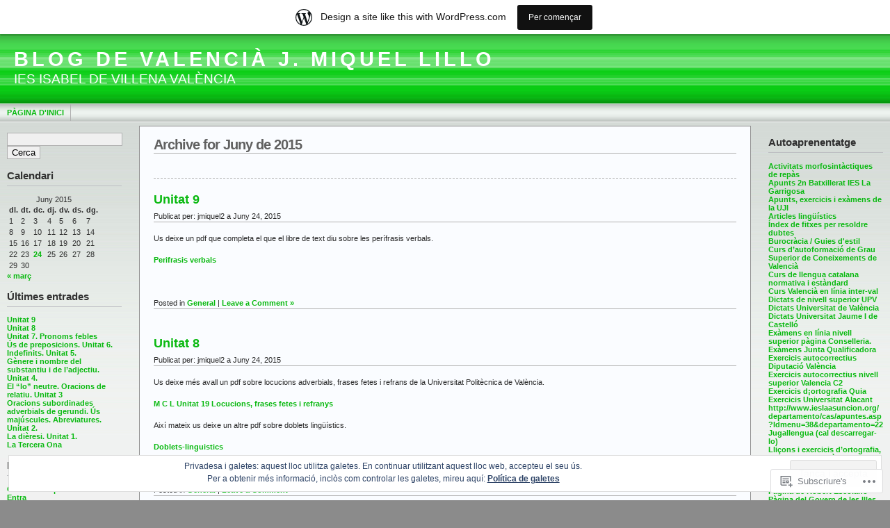

--- FILE ---
content_type: text/html; charset=UTF-8
request_url: https://jmiquel2.wordpress.com/2015/06/
body_size: 22624
content:
<!DOCTYPE html PUBLIC "-//W3C//DTD XHTML 1.0 Transitional//EN" "http://www.w3.org/TR/xhtml1/DTD/xhtml1-transitional.dtd">
<html xmlns="http://www.w3.org/1999/xhtml" lang="ca">
<head profile="http://gmpg.org/xfn/11">
	<meta http-equiv="Content-Type" content="text/html; charset=UTF-8" />
	<title>2015  Juny &laquo; BLOG DE VALENCIÀ J. MIQUEL LILLO</title>

	<link rel="stylesheet" href="https://s0.wp.com/wp-content/themes/pub/andreas09/style.css?m=1741693321i" type="text/css" media="screen" />
	<link rel="stylesheet" href="https://s0.wp.com/wp-content/themes/pub/andreas09/green.css?m=1315885645i" type="text/css" media="screen" />
	<link rel="pingback" href="https://jmiquel2.wordpress.com/xmlrpc.php" />

	<meta name='robots' content='max-image-preview:large' />
<link rel='dns-prefetch' href='//s0.wp.com' />
<link rel='dns-prefetch' href='//af.pubmine.com' />
<link rel="alternate" type="application/rss+xml" title="BLOG DE VALENCIÀ J. MIQUEL LILLO &raquo; canal d&#039;informació" href="https://jmiquel2.wordpress.com/feed/" />
<link rel="alternate" type="application/rss+xml" title="BLOG DE VALENCIÀ J. MIQUEL LILLO &raquo; Canal dels comentaris" href="https://jmiquel2.wordpress.com/comments/feed/" />
	<script type="text/javascript">
		/* <![CDATA[ */
		function addLoadEvent(func) {
			var oldonload = window.onload;
			if (typeof window.onload != 'function') {
				window.onload = func;
			} else {
				window.onload = function () {
					oldonload();
					func();
				}
			}
		}
		/* ]]> */
	</script>
	<link crossorigin='anonymous' rel='stylesheet' id='all-css-0-1' href='/_static/??/wp-content/mu-plugins/widgets/eu-cookie-law/templates/style.css,/wp-content/blog-plugins/marketing-bar/css/marketing-bar.css?m=1761640963j&cssminify=yes' type='text/css' media='all' />
<style id='wp-emoji-styles-inline-css'>

	img.wp-smiley, img.emoji {
		display: inline !important;
		border: none !important;
		box-shadow: none !important;
		height: 1em !important;
		width: 1em !important;
		margin: 0 0.07em !important;
		vertical-align: -0.1em !important;
		background: none !important;
		padding: 0 !important;
	}
/*# sourceURL=wp-emoji-styles-inline-css */
</style>
<link crossorigin='anonymous' rel='stylesheet' id='all-css-2-1' href='/wp-content/plugins/gutenberg-core/v22.4.0/build/styles/block-library/style.min.css?m=1768935615i&cssminify=yes' type='text/css' media='all' />
<style id='wp-block-library-inline-css'>
.has-text-align-justify {
	text-align:justify;
}
.has-text-align-justify{text-align:justify;}

/*# sourceURL=wp-block-library-inline-css */
</style><style id='global-styles-inline-css'>
:root{--wp--preset--aspect-ratio--square: 1;--wp--preset--aspect-ratio--4-3: 4/3;--wp--preset--aspect-ratio--3-4: 3/4;--wp--preset--aspect-ratio--3-2: 3/2;--wp--preset--aspect-ratio--2-3: 2/3;--wp--preset--aspect-ratio--16-9: 16/9;--wp--preset--aspect-ratio--9-16: 9/16;--wp--preset--color--black: #000000;--wp--preset--color--cyan-bluish-gray: #abb8c3;--wp--preset--color--white: #ffffff;--wp--preset--color--pale-pink: #f78da7;--wp--preset--color--vivid-red: #cf2e2e;--wp--preset--color--luminous-vivid-orange: #ff6900;--wp--preset--color--luminous-vivid-amber: #fcb900;--wp--preset--color--light-green-cyan: #7bdcb5;--wp--preset--color--vivid-green-cyan: #00d084;--wp--preset--color--pale-cyan-blue: #8ed1fc;--wp--preset--color--vivid-cyan-blue: #0693e3;--wp--preset--color--vivid-purple: #9b51e0;--wp--preset--gradient--vivid-cyan-blue-to-vivid-purple: linear-gradient(135deg,rgb(6,147,227) 0%,rgb(155,81,224) 100%);--wp--preset--gradient--light-green-cyan-to-vivid-green-cyan: linear-gradient(135deg,rgb(122,220,180) 0%,rgb(0,208,130) 100%);--wp--preset--gradient--luminous-vivid-amber-to-luminous-vivid-orange: linear-gradient(135deg,rgb(252,185,0) 0%,rgb(255,105,0) 100%);--wp--preset--gradient--luminous-vivid-orange-to-vivid-red: linear-gradient(135deg,rgb(255,105,0) 0%,rgb(207,46,46) 100%);--wp--preset--gradient--very-light-gray-to-cyan-bluish-gray: linear-gradient(135deg,rgb(238,238,238) 0%,rgb(169,184,195) 100%);--wp--preset--gradient--cool-to-warm-spectrum: linear-gradient(135deg,rgb(74,234,220) 0%,rgb(151,120,209) 20%,rgb(207,42,186) 40%,rgb(238,44,130) 60%,rgb(251,105,98) 80%,rgb(254,248,76) 100%);--wp--preset--gradient--blush-light-purple: linear-gradient(135deg,rgb(255,206,236) 0%,rgb(152,150,240) 100%);--wp--preset--gradient--blush-bordeaux: linear-gradient(135deg,rgb(254,205,165) 0%,rgb(254,45,45) 50%,rgb(107,0,62) 100%);--wp--preset--gradient--luminous-dusk: linear-gradient(135deg,rgb(255,203,112) 0%,rgb(199,81,192) 50%,rgb(65,88,208) 100%);--wp--preset--gradient--pale-ocean: linear-gradient(135deg,rgb(255,245,203) 0%,rgb(182,227,212) 50%,rgb(51,167,181) 100%);--wp--preset--gradient--electric-grass: linear-gradient(135deg,rgb(202,248,128) 0%,rgb(113,206,126) 100%);--wp--preset--gradient--midnight: linear-gradient(135deg,rgb(2,3,129) 0%,rgb(40,116,252) 100%);--wp--preset--font-size--small: 13px;--wp--preset--font-size--medium: 20px;--wp--preset--font-size--large: 36px;--wp--preset--font-size--x-large: 42px;--wp--preset--font-family--albert-sans: 'Albert Sans', sans-serif;--wp--preset--font-family--alegreya: Alegreya, serif;--wp--preset--font-family--arvo: Arvo, serif;--wp--preset--font-family--bodoni-moda: 'Bodoni Moda', serif;--wp--preset--font-family--bricolage-grotesque: 'Bricolage Grotesque', sans-serif;--wp--preset--font-family--cabin: Cabin, sans-serif;--wp--preset--font-family--chivo: Chivo, sans-serif;--wp--preset--font-family--commissioner: Commissioner, sans-serif;--wp--preset--font-family--cormorant: Cormorant, serif;--wp--preset--font-family--courier-prime: 'Courier Prime', monospace;--wp--preset--font-family--crimson-pro: 'Crimson Pro', serif;--wp--preset--font-family--dm-mono: 'DM Mono', monospace;--wp--preset--font-family--dm-sans: 'DM Sans', sans-serif;--wp--preset--font-family--dm-serif-display: 'DM Serif Display', serif;--wp--preset--font-family--domine: Domine, serif;--wp--preset--font-family--eb-garamond: 'EB Garamond', serif;--wp--preset--font-family--epilogue: Epilogue, sans-serif;--wp--preset--font-family--fahkwang: Fahkwang, sans-serif;--wp--preset--font-family--figtree: Figtree, sans-serif;--wp--preset--font-family--fira-sans: 'Fira Sans', sans-serif;--wp--preset--font-family--fjalla-one: 'Fjalla One', sans-serif;--wp--preset--font-family--fraunces: Fraunces, serif;--wp--preset--font-family--gabarito: Gabarito, system-ui;--wp--preset--font-family--ibm-plex-mono: 'IBM Plex Mono', monospace;--wp--preset--font-family--ibm-plex-sans: 'IBM Plex Sans', sans-serif;--wp--preset--font-family--ibarra-real-nova: 'Ibarra Real Nova', serif;--wp--preset--font-family--instrument-serif: 'Instrument Serif', serif;--wp--preset--font-family--inter: Inter, sans-serif;--wp--preset--font-family--josefin-sans: 'Josefin Sans', sans-serif;--wp--preset--font-family--jost: Jost, sans-serif;--wp--preset--font-family--libre-baskerville: 'Libre Baskerville', serif;--wp--preset--font-family--libre-franklin: 'Libre Franklin', sans-serif;--wp--preset--font-family--literata: Literata, serif;--wp--preset--font-family--lora: Lora, serif;--wp--preset--font-family--merriweather: Merriweather, serif;--wp--preset--font-family--montserrat: Montserrat, sans-serif;--wp--preset--font-family--newsreader: Newsreader, serif;--wp--preset--font-family--noto-sans-mono: 'Noto Sans Mono', sans-serif;--wp--preset--font-family--nunito: Nunito, sans-serif;--wp--preset--font-family--open-sans: 'Open Sans', sans-serif;--wp--preset--font-family--overpass: Overpass, sans-serif;--wp--preset--font-family--pt-serif: 'PT Serif', serif;--wp--preset--font-family--petrona: Petrona, serif;--wp--preset--font-family--piazzolla: Piazzolla, serif;--wp--preset--font-family--playfair-display: 'Playfair Display', serif;--wp--preset--font-family--plus-jakarta-sans: 'Plus Jakarta Sans', sans-serif;--wp--preset--font-family--poppins: Poppins, sans-serif;--wp--preset--font-family--raleway: Raleway, sans-serif;--wp--preset--font-family--roboto: Roboto, sans-serif;--wp--preset--font-family--roboto-slab: 'Roboto Slab', serif;--wp--preset--font-family--rubik: Rubik, sans-serif;--wp--preset--font-family--rufina: Rufina, serif;--wp--preset--font-family--sora: Sora, sans-serif;--wp--preset--font-family--source-sans-3: 'Source Sans 3', sans-serif;--wp--preset--font-family--source-serif-4: 'Source Serif 4', serif;--wp--preset--font-family--space-mono: 'Space Mono', monospace;--wp--preset--font-family--syne: Syne, sans-serif;--wp--preset--font-family--texturina: Texturina, serif;--wp--preset--font-family--urbanist: Urbanist, sans-serif;--wp--preset--font-family--work-sans: 'Work Sans', sans-serif;--wp--preset--spacing--20: 0.44rem;--wp--preset--spacing--30: 0.67rem;--wp--preset--spacing--40: 1rem;--wp--preset--spacing--50: 1.5rem;--wp--preset--spacing--60: 2.25rem;--wp--preset--spacing--70: 3.38rem;--wp--preset--spacing--80: 5.06rem;--wp--preset--shadow--natural: 6px 6px 9px rgba(0, 0, 0, 0.2);--wp--preset--shadow--deep: 12px 12px 50px rgba(0, 0, 0, 0.4);--wp--preset--shadow--sharp: 6px 6px 0px rgba(0, 0, 0, 0.2);--wp--preset--shadow--outlined: 6px 6px 0px -3px rgb(255, 255, 255), 6px 6px rgb(0, 0, 0);--wp--preset--shadow--crisp: 6px 6px 0px rgb(0, 0, 0);}:where(body) { margin: 0; }:where(.is-layout-flex){gap: 0.5em;}:where(.is-layout-grid){gap: 0.5em;}body .is-layout-flex{display: flex;}.is-layout-flex{flex-wrap: wrap;align-items: center;}.is-layout-flex > :is(*, div){margin: 0;}body .is-layout-grid{display: grid;}.is-layout-grid > :is(*, div){margin: 0;}body{padding-top: 0px;padding-right: 0px;padding-bottom: 0px;padding-left: 0px;}:root :where(.wp-element-button, .wp-block-button__link){background-color: #32373c;border-width: 0;color: #fff;font-family: inherit;font-size: inherit;font-style: inherit;font-weight: inherit;letter-spacing: inherit;line-height: inherit;padding-top: calc(0.667em + 2px);padding-right: calc(1.333em + 2px);padding-bottom: calc(0.667em + 2px);padding-left: calc(1.333em + 2px);text-decoration: none;text-transform: inherit;}.has-black-color{color: var(--wp--preset--color--black) !important;}.has-cyan-bluish-gray-color{color: var(--wp--preset--color--cyan-bluish-gray) !important;}.has-white-color{color: var(--wp--preset--color--white) !important;}.has-pale-pink-color{color: var(--wp--preset--color--pale-pink) !important;}.has-vivid-red-color{color: var(--wp--preset--color--vivid-red) !important;}.has-luminous-vivid-orange-color{color: var(--wp--preset--color--luminous-vivid-orange) !important;}.has-luminous-vivid-amber-color{color: var(--wp--preset--color--luminous-vivid-amber) !important;}.has-light-green-cyan-color{color: var(--wp--preset--color--light-green-cyan) !important;}.has-vivid-green-cyan-color{color: var(--wp--preset--color--vivid-green-cyan) !important;}.has-pale-cyan-blue-color{color: var(--wp--preset--color--pale-cyan-blue) !important;}.has-vivid-cyan-blue-color{color: var(--wp--preset--color--vivid-cyan-blue) !important;}.has-vivid-purple-color{color: var(--wp--preset--color--vivid-purple) !important;}.has-black-background-color{background-color: var(--wp--preset--color--black) !important;}.has-cyan-bluish-gray-background-color{background-color: var(--wp--preset--color--cyan-bluish-gray) !important;}.has-white-background-color{background-color: var(--wp--preset--color--white) !important;}.has-pale-pink-background-color{background-color: var(--wp--preset--color--pale-pink) !important;}.has-vivid-red-background-color{background-color: var(--wp--preset--color--vivid-red) !important;}.has-luminous-vivid-orange-background-color{background-color: var(--wp--preset--color--luminous-vivid-orange) !important;}.has-luminous-vivid-amber-background-color{background-color: var(--wp--preset--color--luminous-vivid-amber) !important;}.has-light-green-cyan-background-color{background-color: var(--wp--preset--color--light-green-cyan) !important;}.has-vivid-green-cyan-background-color{background-color: var(--wp--preset--color--vivid-green-cyan) !important;}.has-pale-cyan-blue-background-color{background-color: var(--wp--preset--color--pale-cyan-blue) !important;}.has-vivid-cyan-blue-background-color{background-color: var(--wp--preset--color--vivid-cyan-blue) !important;}.has-vivid-purple-background-color{background-color: var(--wp--preset--color--vivid-purple) !important;}.has-black-border-color{border-color: var(--wp--preset--color--black) !important;}.has-cyan-bluish-gray-border-color{border-color: var(--wp--preset--color--cyan-bluish-gray) !important;}.has-white-border-color{border-color: var(--wp--preset--color--white) !important;}.has-pale-pink-border-color{border-color: var(--wp--preset--color--pale-pink) !important;}.has-vivid-red-border-color{border-color: var(--wp--preset--color--vivid-red) !important;}.has-luminous-vivid-orange-border-color{border-color: var(--wp--preset--color--luminous-vivid-orange) !important;}.has-luminous-vivid-amber-border-color{border-color: var(--wp--preset--color--luminous-vivid-amber) !important;}.has-light-green-cyan-border-color{border-color: var(--wp--preset--color--light-green-cyan) !important;}.has-vivid-green-cyan-border-color{border-color: var(--wp--preset--color--vivid-green-cyan) !important;}.has-pale-cyan-blue-border-color{border-color: var(--wp--preset--color--pale-cyan-blue) !important;}.has-vivid-cyan-blue-border-color{border-color: var(--wp--preset--color--vivid-cyan-blue) !important;}.has-vivid-purple-border-color{border-color: var(--wp--preset--color--vivid-purple) !important;}.has-vivid-cyan-blue-to-vivid-purple-gradient-background{background: var(--wp--preset--gradient--vivid-cyan-blue-to-vivid-purple) !important;}.has-light-green-cyan-to-vivid-green-cyan-gradient-background{background: var(--wp--preset--gradient--light-green-cyan-to-vivid-green-cyan) !important;}.has-luminous-vivid-amber-to-luminous-vivid-orange-gradient-background{background: var(--wp--preset--gradient--luminous-vivid-amber-to-luminous-vivid-orange) !important;}.has-luminous-vivid-orange-to-vivid-red-gradient-background{background: var(--wp--preset--gradient--luminous-vivid-orange-to-vivid-red) !important;}.has-very-light-gray-to-cyan-bluish-gray-gradient-background{background: var(--wp--preset--gradient--very-light-gray-to-cyan-bluish-gray) !important;}.has-cool-to-warm-spectrum-gradient-background{background: var(--wp--preset--gradient--cool-to-warm-spectrum) !important;}.has-blush-light-purple-gradient-background{background: var(--wp--preset--gradient--blush-light-purple) !important;}.has-blush-bordeaux-gradient-background{background: var(--wp--preset--gradient--blush-bordeaux) !important;}.has-luminous-dusk-gradient-background{background: var(--wp--preset--gradient--luminous-dusk) !important;}.has-pale-ocean-gradient-background{background: var(--wp--preset--gradient--pale-ocean) !important;}.has-electric-grass-gradient-background{background: var(--wp--preset--gradient--electric-grass) !important;}.has-midnight-gradient-background{background: var(--wp--preset--gradient--midnight) !important;}.has-small-font-size{font-size: var(--wp--preset--font-size--small) !important;}.has-medium-font-size{font-size: var(--wp--preset--font-size--medium) !important;}.has-large-font-size{font-size: var(--wp--preset--font-size--large) !important;}.has-x-large-font-size{font-size: var(--wp--preset--font-size--x-large) !important;}.has-albert-sans-font-family{font-family: var(--wp--preset--font-family--albert-sans) !important;}.has-alegreya-font-family{font-family: var(--wp--preset--font-family--alegreya) !important;}.has-arvo-font-family{font-family: var(--wp--preset--font-family--arvo) !important;}.has-bodoni-moda-font-family{font-family: var(--wp--preset--font-family--bodoni-moda) !important;}.has-bricolage-grotesque-font-family{font-family: var(--wp--preset--font-family--bricolage-grotesque) !important;}.has-cabin-font-family{font-family: var(--wp--preset--font-family--cabin) !important;}.has-chivo-font-family{font-family: var(--wp--preset--font-family--chivo) !important;}.has-commissioner-font-family{font-family: var(--wp--preset--font-family--commissioner) !important;}.has-cormorant-font-family{font-family: var(--wp--preset--font-family--cormorant) !important;}.has-courier-prime-font-family{font-family: var(--wp--preset--font-family--courier-prime) !important;}.has-crimson-pro-font-family{font-family: var(--wp--preset--font-family--crimson-pro) !important;}.has-dm-mono-font-family{font-family: var(--wp--preset--font-family--dm-mono) !important;}.has-dm-sans-font-family{font-family: var(--wp--preset--font-family--dm-sans) !important;}.has-dm-serif-display-font-family{font-family: var(--wp--preset--font-family--dm-serif-display) !important;}.has-domine-font-family{font-family: var(--wp--preset--font-family--domine) !important;}.has-eb-garamond-font-family{font-family: var(--wp--preset--font-family--eb-garamond) !important;}.has-epilogue-font-family{font-family: var(--wp--preset--font-family--epilogue) !important;}.has-fahkwang-font-family{font-family: var(--wp--preset--font-family--fahkwang) !important;}.has-figtree-font-family{font-family: var(--wp--preset--font-family--figtree) !important;}.has-fira-sans-font-family{font-family: var(--wp--preset--font-family--fira-sans) !important;}.has-fjalla-one-font-family{font-family: var(--wp--preset--font-family--fjalla-one) !important;}.has-fraunces-font-family{font-family: var(--wp--preset--font-family--fraunces) !important;}.has-gabarito-font-family{font-family: var(--wp--preset--font-family--gabarito) !important;}.has-ibm-plex-mono-font-family{font-family: var(--wp--preset--font-family--ibm-plex-mono) !important;}.has-ibm-plex-sans-font-family{font-family: var(--wp--preset--font-family--ibm-plex-sans) !important;}.has-ibarra-real-nova-font-family{font-family: var(--wp--preset--font-family--ibarra-real-nova) !important;}.has-instrument-serif-font-family{font-family: var(--wp--preset--font-family--instrument-serif) !important;}.has-inter-font-family{font-family: var(--wp--preset--font-family--inter) !important;}.has-josefin-sans-font-family{font-family: var(--wp--preset--font-family--josefin-sans) !important;}.has-jost-font-family{font-family: var(--wp--preset--font-family--jost) !important;}.has-libre-baskerville-font-family{font-family: var(--wp--preset--font-family--libre-baskerville) !important;}.has-libre-franklin-font-family{font-family: var(--wp--preset--font-family--libre-franklin) !important;}.has-literata-font-family{font-family: var(--wp--preset--font-family--literata) !important;}.has-lora-font-family{font-family: var(--wp--preset--font-family--lora) !important;}.has-merriweather-font-family{font-family: var(--wp--preset--font-family--merriweather) !important;}.has-montserrat-font-family{font-family: var(--wp--preset--font-family--montserrat) !important;}.has-newsreader-font-family{font-family: var(--wp--preset--font-family--newsreader) !important;}.has-noto-sans-mono-font-family{font-family: var(--wp--preset--font-family--noto-sans-mono) !important;}.has-nunito-font-family{font-family: var(--wp--preset--font-family--nunito) !important;}.has-open-sans-font-family{font-family: var(--wp--preset--font-family--open-sans) !important;}.has-overpass-font-family{font-family: var(--wp--preset--font-family--overpass) !important;}.has-pt-serif-font-family{font-family: var(--wp--preset--font-family--pt-serif) !important;}.has-petrona-font-family{font-family: var(--wp--preset--font-family--petrona) !important;}.has-piazzolla-font-family{font-family: var(--wp--preset--font-family--piazzolla) !important;}.has-playfair-display-font-family{font-family: var(--wp--preset--font-family--playfair-display) !important;}.has-plus-jakarta-sans-font-family{font-family: var(--wp--preset--font-family--plus-jakarta-sans) !important;}.has-poppins-font-family{font-family: var(--wp--preset--font-family--poppins) !important;}.has-raleway-font-family{font-family: var(--wp--preset--font-family--raleway) !important;}.has-roboto-font-family{font-family: var(--wp--preset--font-family--roboto) !important;}.has-roboto-slab-font-family{font-family: var(--wp--preset--font-family--roboto-slab) !important;}.has-rubik-font-family{font-family: var(--wp--preset--font-family--rubik) !important;}.has-rufina-font-family{font-family: var(--wp--preset--font-family--rufina) !important;}.has-sora-font-family{font-family: var(--wp--preset--font-family--sora) !important;}.has-source-sans-3-font-family{font-family: var(--wp--preset--font-family--source-sans-3) !important;}.has-source-serif-4-font-family{font-family: var(--wp--preset--font-family--source-serif-4) !important;}.has-space-mono-font-family{font-family: var(--wp--preset--font-family--space-mono) !important;}.has-syne-font-family{font-family: var(--wp--preset--font-family--syne) !important;}.has-texturina-font-family{font-family: var(--wp--preset--font-family--texturina) !important;}.has-urbanist-font-family{font-family: var(--wp--preset--font-family--urbanist) !important;}.has-work-sans-font-family{font-family: var(--wp--preset--font-family--work-sans) !important;}
/*# sourceURL=global-styles-inline-css */
</style>

<style id='classic-theme-styles-inline-css'>
.wp-block-button__link{background-color:#32373c;border-radius:9999px;box-shadow:none;color:#fff;font-size:1.125em;padding:calc(.667em + 2px) calc(1.333em + 2px);text-decoration:none}.wp-block-file__button{background:#32373c;color:#fff}.wp-block-accordion-heading{margin:0}.wp-block-accordion-heading__toggle{background-color:inherit!important;color:inherit!important}.wp-block-accordion-heading__toggle:not(:focus-visible){outline:none}.wp-block-accordion-heading__toggle:focus,.wp-block-accordion-heading__toggle:hover{background-color:inherit!important;border:none;box-shadow:none;color:inherit;padding:var(--wp--preset--spacing--20,1em) 0;text-decoration:none}.wp-block-accordion-heading__toggle:focus-visible{outline:auto;outline-offset:0}
/*# sourceURL=/wp-content/plugins/gutenberg-core/v22.4.0/build/styles/block-library/classic.min.css */
</style>
<link crossorigin='anonymous' rel='stylesheet' id='all-css-4-1' href='/_static/??-eJx9j8EOwiAMhl/IQphG58H4LIxVRCkQylx8e7uLzssuTf/m+5pWzwVcTg1T0yVOPiTWLg8xuyfrTpleGeBAJSJUfKmDHgO3LwHc3hGVY97p1SKa4Lerosyp2LYQhGOwGJEE29LmIg4MQ6nIDFIpTATtLiJveRXlMC+t10Kt4pbkMYO8Y1vI6S/ALdpQF/VKF3PsTb/vuvPp8QGGwHIv&cssminify=yes' type='text/css' media='all' />
<link crossorigin='anonymous' rel='stylesheet' id='print-css-5-1' href='/wp-content/mu-plugins/global-print/global-print.css?m=1465851035i&cssminify=yes' type='text/css' media='print' />
<style id='jetpack-global-styles-frontend-style-inline-css'>
:root { --font-headings: unset; --font-base: unset; --font-headings-default: -apple-system,BlinkMacSystemFont,"Segoe UI",Roboto,Oxygen-Sans,Ubuntu,Cantarell,"Helvetica Neue",sans-serif; --font-base-default: -apple-system,BlinkMacSystemFont,"Segoe UI",Roboto,Oxygen-Sans,Ubuntu,Cantarell,"Helvetica Neue",sans-serif;}
/*# sourceURL=jetpack-global-styles-frontend-style-inline-css */
</style>
<link crossorigin='anonymous' rel='stylesheet' id='all-css-8-1' href='/wp-content/themes/h4/global.css?m=1420737423i&cssminify=yes' type='text/css' media='all' />
<script type="text/javascript" id="wpcom-actionbar-placeholder-js-extra">
/* <![CDATA[ */
var actionbardata = {"siteID":"2607685","postID":"0","siteURL":"https://jmiquel2.wordpress.com","xhrURL":"https://jmiquel2.wordpress.com/wp-admin/admin-ajax.php","nonce":"790e1839d9","isLoggedIn":"","statusMessage":"","subsEmailDefault":"instantly","proxyScriptUrl":"https://s0.wp.com/wp-content/js/wpcom-proxy-request.js?m=1513050504i&amp;ver=20211021","i18n":{"followedText":"New posts from this site will now appear in your \u003Ca href=\"https://wordpress.com/reader\"\u003EReader\u003C/a\u003E","foldBar":"Collapse this bar","unfoldBar":"Expand this bar","shortLinkCopied":"Shortlink copied to clipboard."}};
//# sourceURL=wpcom-actionbar-placeholder-js-extra
/* ]]> */
</script>
<script type="text/javascript" id="jetpack-mu-wpcom-settings-js-before">
/* <![CDATA[ */
var JETPACK_MU_WPCOM_SETTINGS = {"assetsUrl":"https://s0.wp.com/wp-content/mu-plugins/jetpack-mu-wpcom-plugin/sun/jetpack_vendor/automattic/jetpack-mu-wpcom/src/build/"};
//# sourceURL=jetpack-mu-wpcom-settings-js-before
/* ]]> */
</script>
<script crossorigin='anonymous' type='text/javascript'  src='/_static/??/wp-content/js/rlt-proxy.js,/wp-content/blog-plugins/wordads-classes/js/cmp/v2/cmp-non-gdpr.js?m=1720530689j'></script>
<script type="text/javascript" id="rlt-proxy-js-after">
/* <![CDATA[ */
	rltInitialize( {"token":null,"iframeOrigins":["https:\/\/widgets.wp.com"]} );
//# sourceURL=rlt-proxy-js-after
/* ]]> */
</script>
<link rel="EditURI" type="application/rsd+xml" title="RSD" href="https://jmiquel2.wordpress.com/xmlrpc.php?rsd" />
<meta name="generator" content="WordPress.com" />

<!-- Jetpack Open Graph Tags -->
<meta property="og:type" content="website" />
<meta property="og:title" content="Juny de 2015 &#8211; BLOG DE VALENCIÀ J. MIQUEL LILLO" />
<meta property="og:site_name" content="BLOG DE VALENCIÀ J. MIQUEL LILLO" />
<meta property="og:image" content="https://s0.wp.com/i/blank.jpg?m=1383295312i" />
<meta property="og:image:width" content="200" />
<meta property="og:image:height" content="200" />
<meta property="og:image:alt" content="" />
<meta property="og:locale" content="ca_ES" />
<meta property="fb:app_id" content="249643311490" />

<!-- End Jetpack Open Graph Tags -->
<link rel="shortcut icon" type="image/x-icon" href="https://s0.wp.com/i/favicon.ico?m=1713425267i" sizes="16x16 24x24 32x32 48x48" />
<link rel="icon" type="image/x-icon" href="https://s0.wp.com/i/favicon.ico?m=1713425267i" sizes="16x16 24x24 32x32 48x48" />
<link rel="apple-touch-icon" href="https://s0.wp.com/i/webclip.png?m=1713868326i" />
<link rel='openid.server' href='https://jmiquel2.wordpress.com/?openidserver=1' />
<link rel='openid.delegate' href='https://jmiquel2.wordpress.com/' />
<link rel="search" type="application/opensearchdescription+xml" href="https://jmiquel2.wordpress.com/osd.xml" title="BLOG DE VALENCIÀ J. MIQUEL LILLO" />
<link rel="search" type="application/opensearchdescription+xml" href="https://s1.wp.com/opensearch.xml" title="WordPress.com" />
		<style id="wpcom-hotfix-masterbar-style">
			@media screen and (min-width: 783px) {
				#wpadminbar .quicklinks li#wp-admin-bar-my-account.with-avatar > a img {
					margin-top: 5px;
				}
			}
		</style>
		<meta name="description" content="2 entrades publicades per jmiquel2 durant June 2015" />
<script type="text/javascript">
/* <![CDATA[ */
var wa_client = {}; wa_client.cmd = []; wa_client.config = { 'blog_id': 2607685, 'blog_language': 'ca', 'is_wordads': false, 'hosting_type': 0, 'afp_account_id': null, 'afp_host_id': 5038568878849053, 'theme': 'pub/andreas09', '_': { 'title': 'Advertisement', 'privacy_settings': 'Configuració de la privacitat' }, 'formats': [ 'belowpost', 'bottom_sticky', 'sidebar_sticky_right', 'sidebar', 'gutenberg_rectangle', 'gutenberg_leaderboard', 'gutenberg_mobile_leaderboard', 'gutenberg_skyscraper' ] };
/* ]]> */
</script>
		<script type="text/javascript">

			window.doNotSellCallback = function() {

				var linkElements = [
					'a[href="https://wordpress.com/?ref=footer_blog"]',
					'a[href="https://wordpress.com/?ref=footer_website"]',
					'a[href="https://wordpress.com/?ref=vertical_footer"]',
					'a[href^="https://wordpress.com/?ref=footer_segment_"]',
				].join(',');

				var dnsLink = document.createElement( 'a' );
				dnsLink.href = 'https://wordpress.com/advertising-program-optout/';
				dnsLink.classList.add( 'do-not-sell-link' );
				dnsLink.rel = 'nofollow';
				dnsLink.style.marginLeft = '0.5em';
				dnsLink.textContent = 'Do Not Sell or Share My Personal Information';

				var creditLinks = document.querySelectorAll( linkElements );

				if ( 0 === creditLinks.length ) {
					return false;
				}

				Array.prototype.forEach.call( creditLinks, function( el ) {
					el.insertAdjacentElement( 'afterend', dnsLink );
				});

				return true;
			};

		</script>
		<script type="text/javascript">
	window.google_analytics_uacct = "UA-52447-2";
</script>

<script type="text/javascript">
	var _gaq = _gaq || [];
	_gaq.push(['_setAccount', 'UA-52447-2']);
	_gaq.push(['_gat._anonymizeIp']);
	_gaq.push(['_setDomainName', 'wordpress.com']);
	_gaq.push(['_initData']);
	_gaq.push(['_trackPageview']);

	(function() {
		var ga = document.createElement('script'); ga.type = 'text/javascript'; ga.async = true;
		ga.src = ('https:' == document.location.protocol ? 'https://ssl' : 'http://www') + '.google-analytics.com/ga.js';
		(document.getElementsByTagName('head')[0] || document.getElementsByTagName('body')[0]).appendChild(ga);
	})();
</script>

</head>

<body class="archive wp-theme-pubandreas09 customizer-styles-applied jetpack-reblog-enabled has-marketing-bar has-marketing-bar-theme-andreas09">

<div id="container">
	<div id="sitename">
		<h1><a href="https://jmiquel2.wordpress.com/">BLOG DE VALENCIÀ J. MIQUEL LILLO</a></h1>
		<h2>IES ISABEL DE VILLENA VALÈNCIA</h2>
	</div>

	<div id="mainmenu">
			<ul class="level1">
		<li><a href="https://jmiquel2.wordpress.com/">Pàgina d'inici</a></li>
			</ul>
	</div>

<div id="wrap">
<div id="leftside">

	<ul>

	 <li><form method="get" id="searchform" action="https://jmiquel2.wordpress.com/">
<div><input id="searchbox" type="text" value="" name="s"/>
<input type="submit" id="searchbutton" value="Cerca"/>
</div>
</form>
</li>
<li id="calendar-2" class="widget widget_calendar"><h2 class="widgettitle">Calendari</h2>
<div id="calendar_wrap" class="calendar_wrap"><table id="wp-calendar" class="wp-calendar-table">
	<caption>Juny 2015</caption>
	<thead>
	<tr>
		<th scope="col" aria-label="dilluns">dl.</th>
		<th scope="col" aria-label="Dimarts">dt.</th>
		<th scope="col" aria-label="dimecres">dc.</th>
		<th scope="col" aria-label="dijous">dj.</th>
		<th scope="col" aria-label="divendres">dv.</th>
		<th scope="col" aria-label="dissabte">ds.</th>
		<th scope="col" aria-label="diumenge">dg.</th>
	</tr>
	</thead>
	<tbody>
	<tr><td>1</td><td>2</td><td>3</td><td>4</td><td>5</td><td>6</td><td>7</td>
	</tr>
	<tr>
		<td>8</td><td>9</td><td>10</td><td>11</td><td>12</td><td>13</td><td>14</td>
	</tr>
	<tr>
		<td>15</td><td>16</td><td>17</td><td>18</td><td>19</td><td>20</td><td>21</td>
	</tr>
	<tr>
		<td>22</td><td>23</td><td><a href="https://jmiquel2.wordpress.com/2015/06/24/" aria-label="Entrades publicades el 24 de June de 2015">24</a></td><td>25</td><td>26</td><td>27</td><td>28</td>
	</tr>
	<tr>
		<td>29</td><td>30</td>
		<td class="pad" colspan="5">&nbsp;</td>
	</tr>
	</tbody>
	</table><nav aria-label="Mesos anteriors i posteriors" class="wp-calendar-nav">
		<span class="wp-calendar-nav-prev"><a href="https://jmiquel2.wordpress.com/2015/03/">&laquo; març</a></span>
		<span class="pad">&nbsp;</span>
		<span class="wp-calendar-nav-next">&nbsp;</span>
	</nav></div></li>

		<li id="recent-posts-2" class="widget widget_recent_entries">
		<h2 class="widgettitle">Últimes entrades</h2>

		<ul>
											<li>
					<a href="https://jmiquel2.wordpress.com/2015/06/24/unitat-9/">Unitat 9</a>
									</li>
											<li>
					<a href="https://jmiquel2.wordpress.com/2015/06/24/unitat-8/">Unitat 8</a>
									</li>
											<li>
					<a href="https://jmiquel2.wordpress.com/2015/03/27/unitat-7-pronoms-febles/">Unitat 7. Pronoms&nbsp;febles</a>
									</li>
											<li>
					<a href="https://jmiquel2.wordpress.com/2015/02/28/us-de-preposicions-unitat-6/">Ús de preposicions. Unitat&nbsp;6.</a>
									</li>
											<li>
					<a href="https://jmiquel2.wordpress.com/2014/12/18/indefinits-unitat-5/">Indefinits. Unitat 5.</a>
									</li>
											<li>
					<a href="https://jmiquel2.wordpress.com/2014/12/18/sts-udfu-fp_c/">Gènere i nombre del substantiu i de l&#8217;adjectiu. Unitat&nbsp;4.</a>
									</li>
											<li>
					<a href="https://jmiquel2.wordpress.com/2014/12/18/atheajy/">El &#8220;lo&#8221; neutre. Oracions de relatiu. Unitat&nbsp;3</a>
									</li>
											<li>
					<a href="https://jmiquel2.wordpress.com/2014/12/16/indefinits/">Oracions subordinades adverbials de gerundi. Ús majúscules. Abreviatures. Unitat&nbsp;2.</a>
									</li>
											<li>
					<a href="https://jmiquel2.wordpress.com/2014/11/25/lo-neutre/">La dièresi. Unitat&nbsp;1.</a>
									</li>
											<li>
					<a href="https://jmiquel2.wordpress.com/2014/10/30/la-tercera-ona/">La Tercera Ona</a>
									</li>
					</ul>

		</li>
<li id="meta-2" class="widget widget_meta"><h2 class="widgettitle">Meta</h2>

		<ul>
			<li><a class="click-register" href="https://wordpress.com/start/ca?ref=wplogin">Crea un compte</a></li>			<li><a href="https://jmiquel2.wordpress.com/wp-login.php">Entra</a></li>
			<li><a href="https://jmiquel2.wordpress.com/feed/">Sindicació de les entrades</a></li>
			<li><a href="https://jmiquel2.wordpress.com/comments/feed/">Sindicació dels comentaris</a></li>

			<li><a href="https://wordpress.com/" title="Funcionant amb el WordPress, plataforma semàntica de publicació personal de primer ordre.">WordPress.com</a></li>
		</ul>

		</li>
<li id="categories-8" class="widget widget_categories"><h2 class="widgettitle">Categories</h2>

			<ul>
					<li class="cat-item cat-item-1"><a href="https://jmiquel2.wordpress.com/category/general/">General</a>
</li>
			</ul>

			</li>
	</ul>
</div>
<!-- Right Sidebar Template -->
<div id="rightside">
	<ul>
	<li id="linkcat-2106270" class="widget widget_links"><h2 class="widgettitle">Autoaprenentatge</h2>

	<ul class='xoxo blogroll'>
<li><a href="http://www.mariainmaculada.es/valencia/RECURSOS/recursos.htm">Activitats morfosintàctiques de repàs</a></li>
<li><a href="http://www.aldeaglobal.net/valenciagarrigosa/apunts/pagina_marc_apunts.htm">Apunts 2n Batxillerat IES La Garrigosa</a></li>
<li><a href="http://www3.uji.es/~sifre/llengua1/l1apunts/llengua1apuntsquadres.html">Apunts, exercicis i exàmens de la UJI</a></li>
<li><a href="http://perso.wanadoo.es/dcasellas/Gircat/articles/article1.html">Articles lingüístics</a></li>
<li><a href="http://www.ub.es/slc/ffll/fitxes/indexfitxes.html">Índex de fitxes per resoldre dubtes</a></li>
<li><a href="http://recursosvalencia.blogspot.com.es/p/burocracia-i-guies-destil.html">Burocràcia / Guies d&#039;estil</a></li>
<li><a href="http://www.uji.es/serveis/slt/cursos/supxarxa.html#itinerari">Curs d&#8217;autoformació de Grau Superior de Coneixements de Valencià</a></li>
<li><a href="http://perso.wanadoo.es/dcasellas/Gircat/CC6/cc6.html">Curs de llengua catalana normativa i estàndard</a></li>
<li><a href="http://www.edu.gva.es/polin/docs/INTER-VAL/index.htm">Curs Valencià en línia inter-val</a></li>
<li><a href="http://www.uv.es/spl/v/aprendre/dictats/dictats_superior.html">Dictats de nivell superior UPV</a></li>
<li><a href="http://www.uv.es/spl/v/aprendre/dictats/">Dictats Universitat de València</a></li>
<li><a href="http://www.uji.es/CA/serveis/slt/cal/dictats/dictats.thtml">Dictats Universitat Jaume I de Castelló</a></li>
<li><a href="http://www.cece.gva.es/Polin/docs/INTER-VAL/super/INDEX_SUPER.HTM">Exàmens en línia nivell superior pàgina Conselleria.</a></li>
<li><a href="http://www.edu.gva.es/polin/val/jqcv/">Exàmens Junta Qualificadora</a></li>
<li><a href="http://web01.dival.es/normalitzacio/">Exercicis autocorrectius Diputació València</a></li>
<li><a href="http://web01.dival.es/normalitzacio/">Exercicis autocorrectius nivell superior Valencia C2</a></li>
<li><a href="http://www.quia.com/pages/ortografia.html">Exercicis d¡ortografia Quia</a></li>
<li><a href="http://www.ua.es/spv/formacio/exercicis/">Exercicis Universitat Alacant</a></li>
<li><a href="http://www.ieslaasuncion.org/departamento/cas/apuntes.asp?Idmenu=38&#038;departamento=22" title="Apunts">http://www.ieslaasuncion.org/departamento/cas/apuntes.asp?Idmenu=38&amp;departamento=22</a></li>
<li><a href="http://www.edu.gva.es/polin/val/publicacions_jugallengua.html">Jugallengua (cal descarregar-lo)</a></li>
<li><a href="http://usuaris.tinet.org/aragones/gramaticat/sintaxi.htm">Lliçons i exercicis d&#8217;ortografia, morfologia, gramàtica i sintaxi</a></li>
<li><a href="http://www.xtec.es/aulanet/quadern/cat/esc.htm">Materials aulanet</a></li>
<li><a href="http://www.ua.es/spv/formacio/materials/materials_propis.html">Materials Universitat Alacant</a></li>
<li><a href="http://www.capsadellengua.net/">Models exàmens Escola Balear</a></li>
<li><a href="http://www.ua.es/personal/robert.escolano/aprenentatge/aprenentatge.htm">Pàgina de Robert Escolano</a></li>
<li><a href="http://pelc.caib.es/recursos/index.html">Pàgina del Govern de les Illes Balears (cal donar-se d&#8217;alta)</a></li>
<li><a href="https://media.upv.es/?id=eda03965-19d6-1a4e-abaf-cf5b04ce1a6e#">Polimèdia. Classes de valencià en vídeo</a></li>
<li><a href="http://www.edu.gva.es/polin/val/publi_practic.html">Pràctic (cal descarregar-lo)</a></li>
<li><a href="http://www.edu.gva.es/polin/val/aprendre_apren_linia.html">Pràctiques de lectura i dictats i cursos de Valencià en línia</a></li>
<li><a href="http://www.edu.gva.es/polin/val/jqcv/preparacio_lectures_dictats.html">Pràctiques de lectures i dictats Conselleria d’Educació Valenciana</a></li>
<li><a href="http://www.practicavalenciano.es/inicio.php">Pràctiques exàmens JQCV</a></li>
<li><a href="http://www.xtec.cat/~mibanez1/exerci.html">Pràctiques morfologia, ortografia i sintaxi</a></li>
<li><a href="http://www.edu.gva.es/polin/val/jqcv/preparacio_proves.html">Preparació proves Junta Qualificadora</a></li>
<li><a href="http://centros.uv.es/web/departamentos/D140/valenciano/general/adicional/indice.xml?id=E126#1">Proves PAU Valencià</a></li>
<li><a href="http://www.intercat.cat/ca/eina.jsp?id=sisplau">Recull d&#039;exercicis Intercat</a></li>
<li><a href="https://polimedia.upv.es/catalogo/curso.asp?curso=eda03965-19d6-1a4e-abaf-cf5b04ce1a6e">Recursos aprenentatge valencià UPV</a></li>
<li><a href="http://perso.wanadoo.es/e/josepalandete/sinonims/sinonims1.htm">sinònims</a></li>
<li><a href="http://www.infotelevisio.com/plantilla_prog_prop.asp?idseccion=17#inicio">Tenim la paraula. Vídeos</a></li>
<li><a href="http://valebloc.wordpress.com/424-2/">Teoria i pràctica del Valencià</a></li>
<li><a href="http://www.tv3.cat/searcher/tvc/searchingVideos.jsp?acat=BB_TINCUND&#038;catname=Tinc%20un%20dubte">Tinc un dubte</a></li>
<li><a href="http://www.ub.es/slc/ffll/accgex.htm">Universitat de Barcelona (GEX)</a></li>
<li><a href="http://www.uv.es/spl/v/docs/aprendre/models/">Universitat de València</a></li>
<li><a href="http://www.uji.es/CA/serveis/slt/cal/fitxes/fEE.thtml">Universitat Jaume I de Castelló</a></li>
<li><a href="http://www.upc.edu/slt/recursos/plans/">Universitat Politècnica de Catalunya</a></li>
<li><a href="http://www.upv.es/entidades/APNL/infoweb/anl/cav/521632normalc.html">Universitat Politècnica de València</a></li>
<li><a href="http://www.aldeaglobal.net/cat5estrelles/">Variats recursos de/en Català (català 5 estrelles)</a></li>

	</ul>
</li>

<li id="linkcat-17598242" class="widget widget_links"><h2 class="widgettitle">Dialectes i Fonètica</h2>

	<ul class='xoxo blogroll'>
<li><a href="http://prosodia.upf.edu/atlesentonacio/index.html">Atles interactiu entonació Català</a></li>
<li><a href="http://ca.wikipedia.org/wiki/Dialectes_del_catal%C3%A0">Dialectes del Català Viquipèdia</a></li>
<li><a href="http://clic.xtec.cat/quaderns/biblioteca/dialectes_ca/html/index.htm?&#038;appl=http://clic.edu365.cat/qv_viewer/dist/html/appl/&#038;css=http://clic.edu365.cat/qv_viewer/dist/html/css/&#038;js=http://clic.edu365.cat/qv_viewer/dist/html/scripts/&#038;lang">Els dialectes del Català</a></li>
<li><a href="http://www.ua.es/uem/recursos/fonet.html">Fonètica valenciana Universitat Alacant</a></li>
<li><a href="http://www.alcanar.com/entitats/cel/mapeslinguistics.htm#coneix">Mapes lingüíistics</a></li>
<li><a href="http://www.xtec.cat/~aribas4/llengua/dialectologia/quadrecomparatiu.htm">Quadre comparatiu diferents dialectes</a></li>
<li><a href="http://reocities.com/soho/cafe/9308/intrdUMDV.html">Una mica de dialectologia valenciana</a></li>

	</ul>
</li>

<li id="linkcat-508631" class="widget widget_links"><h2 class="widgettitle">Diccionaris</h2>

	<ul class='xoxo blogroll'>
<li><a href="http://dcvb.iecat.net/">Diccionari català-valencia-balear.</a></li>
<li><a href="http://ca.oslin.org/loanwords.php">Diccionari de manlleus</a></li>
<li><a href="http://ca.oslin.org/toponyms.php">Diccionari de topònims i gentilicis</a></li>
<li><a href="http://www.termcat.cat/dicci/mfinancers/index.html">Diccionari dels mercats financers</a></li>
<li><a href="http://dcc.iecat.net/ddlc/index.asp">Diccionari descriptiu de la llengua catalana (Cal donar-se d&#8217;alta)</a></li>
<li><a href="http://www.elpunt.cat/serveis/diccionaris.html">Diccionari general, bilingüe i de sinònims El punt</a></li>
<li><a href="http://dlc.iec.cat/">Diccionari Institut d&#8217;Estudis Catalans</a></li>
<li><a href="http://www.dilc.org/">Diccionari invers de la llengua catalana</a></li>
<li><a href="http://www.grec.net/cgibin/mlt00.pgm">Diccionari multilingüe: castellà, català, anglés, francés i alemany.</a></li>
<li><a href="http://www.avl.gva.es/va/documents-normatius/diccionari-ortografic">Diccionari ortogràfic i de pronunciació del Valencià</a></li>
<li><a href="http://www.dicpc.cat/">Diccionari pràctic i complementari</a></li>
<li><a href="http://www.visca.com/dr/">Diccionari Regex</a></li>
<li><a href="http://www.diccionarisvalencia.es/">Diccionari Valencià en línia.</a></li>
<li><a href="http://www.trobat.com/servicis/dvo.php">Diccionari Valencià on line. Consulta simple i/o avançada</a></li>
<li><a href="http://www.grec.net/cgibin/esc00.pgm/">Diccionari visual Didac</a></li>
<li><a href="http://www.diccionarios.com/">Diccionari VOX</a></li>
<li><a href="http://www.naciodigital.cat/diccionaris">Diccionaris de Nació Digital</a></li>
<li><a href="http://www.avui.cat/cat/diccionaris.php">Diccionaris diari Avui</a></li>
<li><a href="http://www.diccionaris.cat/">Diccionaris.cat</a></li>
<li><a href="http://eixampliada.com/php/0ea_p.php?dicci=Proverbis&#038;q=tots+els+articles&#038;p=Onsevulla&#038;o=novetats">Gestor de diccionaris Eixamplèdia.</a></li>
<li><a href="http://ec.grec.net/cgi-bin/AppDLC3.exe?APP=CERCADLC&#038;GECART=">Gran diccionari de la llengua catalana.</a></li>

	</ul>
</li>

<li id="linkcat-6564005" class="widget widget_links"><h2 class="widgettitle">Eines gramaticals i/o morfosintàctiques</h2>

	<ul class='xoxo blogroll'>
<li><a href="http://docs.google.com/viewer?a=v&#038;pid=sites&#038;srcid=ZGVmYXVsdGRvbWFpbnxwb3J0YWxhdXRvYXByZW5lbnRhdGdlfGd4OjJiNWNiZGFhZTQ1NDI5MGY">Abreviacions</a></li>
<li><a href="http://www.uab.cat/servlet/Satellite/Suport-linguistic/Ajuda-a-la-redaccio-1096483376648.html">Ajuda a la redacció Universitat Autònoma Barcelona</a></li>
<li><a href="http://www.bibiloni.net/index/index.html">Índex de recursos lingüístics</a></li>
<li><a href="http://www.sonservera.es/portal/RecursosWeb/DOCUMENTOS/1/0_1707_1.pdf">Barbarismes</a></li>
<li><a href="http://www.edu365.cat/escriptori/clinia/index.htm">Català en línia. Agencia EFE</a></li>
<li><a href="http://k.1asphost.com/verbs/">Conjugació verbal amb totes les formes dialectals.</a></li>
<li><a href="http://www.uoc.edu/serveilinguistic/criteris/ortografia/criteris.html#">Criteris lingüístics i dubtes més freqüents  Universitat Oberta de Catalunya</a></li>
<li><a href="http://www.ua.es/spv/assessorament/criteris.pdf">Criteris lingüístics per als usos institucionals de les universitats valencianes</a></li>
<li><a href="http://www.ub.edu/slc/ffll/fitxes/indexfitxes.html">Dubtes lingüístics</a></li>
<li><a href="http://www.geocities.com/Athens/Oracle/7229/">Eines de llengua</a></li>
<li><a href="http://www.upc.edu/slt/signes/">Els signes de puntuació. Universitat Politècnica de Catalunya.</a></li>
<li><a href="http://ebap.caib.es/capsa/capsa_b/o1.htm">Escola Balear Administració Pública</a></li>
<li><a href="http://www.upc.edu/slt/fl/">Fitxer lingüístic de la Universitat Politècnica de Catalunya.</a></li>
<li><a href="http://antalya.uab.es/gab-llengua-catalana/www/cat/assessorament/lliscat/arxiu_lliscat.html">Fitxes d’assessorament lingüístic Universitat Autònoma de Barcelona</a></li>
<li><a href="http://wwwa.urv.net/formacio_academica/5_cursos_idiomes/praxi/glossari/llista/index.htm">Glossari d&#8217;errades i dubtes freqüents</a></li>
<li><a href="http://www.avl.gva.es/PDF/GNV.pdf">Gramàtica Acadèmia Valenciana de la Llengua</a></li>
<li><a href="http://www.iecat.net/institucio/seccions/Filologica/gramatica/default.asp">Gramàtica de l’Institut d’Estudis Catalans</a></li>
<li><a href="http://www.ua.es/spv/gripau.pdf">Gripau: recull de consells i remarques per a la redacció de textos</a></li>
<li><a href="http://www.ua.es/institutos/inst.filovalen/Guiausos.pdf">Guia d&#039;usos lingüístics Institut interuniversitari Filologia Valenciana</a></li>
<li><a href="http://www20.gencat.cat/docs/Llengcat/Documents/Publicacions/Marc%20europeu%20comu%20de%20referencia%20per%20a%20les%20llengues/Arxius/marcar.pdf">L&#8217;ús del gènere als escrits</a></li>
<li><a href="http://esadir.cat/">Portal lingüístic de la Corporació Catalana de Mitjans Audiovisuals</a></li>
<li><a href="http://www.iec.es/institucio/seccions/Filologica/pdf/Proposta%20estndard%202.pdf">Proposta estàndard oral llengua catalana Institut Estudis Catalans</a></li>
<li><a href="http://www.edu.gva.es/polin/docs/WebHelp/Ajuda_SALT.htm">Qüestions gramaticals i criteris d’ajuda del SALT</a></li>
<li><a href="http://www.ub.edu/criteris-cub/">Qüestions gramaticals, de redacció, d’estil i de convencions Universitat Barcelona</a></li>
<li><a href="http://www.geocities.com/recursosnous/vincles.html">Recursos i material didàctic geocities</a></li>
<li><a href="http://www.ub.es/slc/ffll/apren/gram.htm">Resum Gramàtica bàsica Universitat de Barcelona</a></li>
<li><a href="http://www.edu365.cat/eso/muds/catala/index.htm">Servei d’ensenyament de la Generalitat Catalana</a></li>
<li><a href="http://www.diba.es/flc/manuals/index.asp?id=15&#038;prj=2">Tècniques d&#8217;expressió escrita. Diputació de Barcelona</a></li>
<li><a href="http://www.uji.es/CA/serveis/slt/cal/fitxes/fEE.thtml">Universitat Jaume I de Castelló</a></li>
<li><a href="http://www.llengua.info/">Xarxa Vives</a></li>

	</ul>
</li>

<li id="linkcat-117730" class="widget widget_links"><h2 class="widgettitle">Enciclopèdies</h2>

	<ul class='xoxo blogroll'>
<li><a href="http://www.enciclopedia.cat/">Enciclopèdia Catalana</a></li>
<li><a href="http://ca.wikipedia.org/wiki/Portada">Viquipèdia</a></li>

	</ul>
</li>

<li id="linkcat-2399451" class="widget widget_links"><h2 class="widgettitle">Nouvinguts</h2>

	<ul class='xoxo blogroll'>
<li><a href="http://weib.caib.es/Recursos/abast/home.htm">A l&#039;abast. Traductor des d&#039;altres llengües</a></li>
<li><a href="http://www.edu.gva.es/polin/val/publi_rom_val.html">Activitats Valencià / Romanés</a></li>
<li><a href="http://www.aulaintercultural.org/mot.php3?id_mot=94">Català per estrangers</a></li>
<li><a href="http://es.wikibooks.org/wiki/Catal%C3%A1n">Català/Valencià per a castellanoparlants</a></li>
<li><a href="http://weib.caib.es/Recursos/abast/paginas/alabast-rom.html">Comunicació bàsica Català/Romanés</a></li>
<li><a href="http://www.edu365.cat/agora/dic/catala_arab/">Diccionari il•lustrat Català / Àrab</a></li>
<li><a href="http://www.edu365.cat/agora/dic/catala_xines/">Diccionari il•lustrat Català / Xinés</a></li>
<li><a href="http://weib.caib.es/Recursos/diccionaris_audiovisuals/diccionaris.htm">Diccionaris audiovisuals</a></li>
<li><a href="http://perso.wanadoo.es/dcasellas/Gircat/acollida/acollida1.html">Exercicis per xinesos</a></li>
<li><a href="http://clic.edu365.cat/gali/gali/galiMain.jsp?cons=si">GALÍ</a></li>
<li><a href="http://www.edu.gva.es/polin/val/publi_guia_rus.html">Guia conversa Rus/ Valencià</a></li>
<li><a href="http://www.edu.gva.es/polin/val/publi_guies_conversa.html">Guies conversa diferents llengües Gen. Val.</a></li>
<li><a href="http://www.ub.edu/guiaconversa/">Guies conversa diferents llengües UAB</a></li>
<li><a href="http://www.xtec.cat/lic/nouvingut/alumnat/alu_mat_multimedia.htm#lecto">LIC</a></li>
<li><a href="http://www.edu.gva.es/polin/val/publi_material.html">Material didàctic</a></li>
<li><a href="http://www.xtec.cat/lic/nouvingut/alumnat/alu_mat_multimedia.htm#lecto">Materials LIC</a></li>
<li><a href="http://www.ua.es/spv/formacio/materials/materials_propis.html">Materials Universitat Alacant</a></li>
<li><a href="http://www.edelvives.com/recursos/archivos/solucionarios/62430.pdf">Quadern d&#8217;ortografia Edelvives</a></li>
<li><a href="http://www.intercat.cat/guia/arab/gramatica.pdf">Resum gramatical Àrab / Català</a></li>
<li><a href="http://www.tabarcallibres.com/castellano.pdf">Text bilingüe</a></li>
<li><a href="http://www.edu365.cat/eso/muds/catala/vincles/">VINCLES</a></li>
<li><a href="http://www.edu.gva.es/polin/val/publi_vine.html">VINE</a></li>
<li><a href="http://docs.google.com/viewer?a=v&#038;pid=sites&#038;srcid=ZGVmYXVsdGRvbWFpbnxwb3J0YWxhdXRvYXByZW5lbnRhdGdlfGd4OjViYWIzNTQyZTRhYzc3NjQ">Vocabulari amb dibuixos</a></li>
<li><a href="http://www6.gencat.net/llengcat/publicacions/viure/index.htm">Vocabulari en imatges</a></li>
<li><a href="http://www.rubidigital.net/rubisolidari/images/Gregori.pdf">Vocabulari per matèries bàsic Àrab / Català</a></li>
<li><a href="http://www.entrecultures.org/04_calidos/04_xerranca.htm">XARRANCA</a></li>

	</ul>
</li>

<li id="linkcat-119218" class="widget widget_links"><h2 class="widgettitle">Premsa</h2>

	<ul class='xoxo blogroll'>
<li><a href="http://annanoticies.com/">Anna notícies diari digital en Valencià</a></li>
<li><a href="http://www.avui.es/">Avui</a></li>
<li><a href="http://www.diariandorra.ad/index.php">Diari d&#039;Andorra</a></li>
<li><a href="http://dbalears.cat/">Diari de Balears</a></li>
<li><a href="http://www.elpuntavui.cat/valencia.html">Diari El Punt/Avui a València</a></li>
<li><a href="http://www.elperiodico.cat/">El Periódico</a></li>
<li><a href="http://www.eltemps.net/">El temps</a></li>
<li><a href="http://www.laveupv.com">La Veu del País Valencià diari digital</a></li>
<li><a href="http://www.pagina26.com">Pàgina 26 diari electrònic valencià</a></li>
<li><a href="http://www.nitium.com/porta/premsa.htm">Premsa catalana</a></li>
<li><a href="http://www.vilaweb.cat/">Vilaweb</a></li>

	</ul>
</li>

<li id="linkcat-7459855" class="widget widget_links"><h2 class="widgettitle">Programari català</h2>

	<ul class='xoxo blogroll'>
<li><a href="http://www.geocities.com/ofimatika/wordcat.htm">Corrector Català del Word 97</a></li>
<li><a href="http://www.softcatala.org/corrector/">Corrector ortogràfic</a></li>
<li><a href="http://www.softcatala.org/wiki/Rebost:Diccionari_catal%C3%A0_de_sin%C3%B2nims_per_a_l%27OpenOffice.org">Diccionari de sinònims, antònims i mots afins</a></li>
<li><a href="http://www.softcatala.org/">Informàtica i programari en Català</a></li>
<li><a href="http://www.softvalencia.org/">Softvalencià</a></li>
<li><a href="http://www.softcatala.org/wiki/Rebost:Paquet_catal%C3%A0_per_al_Windows_XP">Windows XP en Català</a></li>
<li><a href="http://clic.xtec.net/ca/index.htm">Zona CLIC</a></li>

	</ul>
</li>

<li id="linkcat-70095" class="widget widget_links"><h2 class="widgettitle">Terminologia</h2>

	<ul class='xoxo blogroll'>
<li><a href="http://www.ub.edu/slc/ubterm/td_Arrencada.html">Base dades terminològica Universitat de Barcelona</a></li>
<li><a href="http://www.termcat.cat/">Cercador de termes</a></li>
<li><a href="http://cercamots.uab.es/">Consulta vocabularis multilingües</a></li>
<li><a href="http://optimot.com/">L&#8217;Optimot</a></li>

	</ul>
</li>

<li id="linkcat-6564823" class="widget widget_links"><h2 class="widgettitle">Traductors i correctors</h2>

	<ul class='xoxo blogroll'>
<li><a href="http://apertium.ua.es/">Apertium</a></li>
<li><a href="http://www.automatictrans.es/">Automatic Trans</a></li>
<li><a href="http://traductor.cervantes.es/traduccion.htm">Cervantes</a></li>
<li><a href="http://www.softcatala.org/corrector">Corrector en línia</a></li>
<li><a href="http://parles.upf.es/corrector/">El corrector</a></li>
<li><a href="http://translate.google.com/translate_t#">Google</a></li>
<li><a href="http://www.lucysoftware.com/catala/traducci-automtica/lucy-lt-kwik-translator-/lucy-lt-quick-translator.html?parent=&#038;subid=">Lucy LT KWIK Translator</a></li>
<li><a href="http://www.opentrad.org/index.php?idioma=ca" title="El primer traductor automàtic entre les quatre llengües oficials de l’Estat">Opentrad</a></li>
<li><a href="http://www.edu.gva.es/polin/val/salt/apolin_salt.htm" title="El Salt és un traductor elaborat per la Conselleria que permet passar els textos del castellà al valencià i a la inversa. Cal instal•lar-lo.">Salt</a></li>
<li><a href="http://www.softvalencia.org/traductor/">Soft Valencià: traductor</a></li>
<li><a href="http://traductor.gencat.cat/">Traductor automàtic</a></li>
<li><a href="http://politraductor.upv.es/">Traductor de la UPV</a></li>
<li><a href="http://www.standling.com/trad/">Traductor interactiu LexPress</a></li>
<li><a href="http://traductor.levante-emv.com/">Traductor Salt/ Levante</a></li>
<li><a href="http://sishitra.prhlt.upv.es/">Traductor Universitat Politècnica València</a></li>
<li><a href="http://sishitra.iti.upv.es/">Traductor UPV</a></li>
<li><a href="http://itranslate4.eu/en/">Tradueix més de 60 llengües al Català</a></li>

	</ul>
</li>

<li id="linkcat-6393095" class="widget widget_links"><h2 class="widgettitle">Vocabularis</h2>

	<ul class='xoxo blogroll'>
<li><a href="http://www6.gencat.net/stsi/dicctel/scripts/cerca.asp">Diccionari de Telecomunicacions</a></li>
<li><a href="http://www.diccionariosms.com/contenidos/sms_index.php3?body=consultarsms&#038;idioma_termino=Valenci%E0">Diccionari SMS Valencià</a></li>
<li><a href="http://www.xtec.es/~jrosell3/ticcionari/">Diccionari TIC</a></li>
<li><a href="http://www.termcat.cat/">Diccionaris en línia Termcat</a></li>
<li><a href="http://www.enlloc.com/enlloc/diccionarisivocabularis.htm">Diccionaris i vocabularis enlloc.</a></li>
<li><a href="http://llengcat.com/dicciotem.php">Diccionaris temàtics llengcat</a></li>
<li><a href="http://www.uib.es/ca/infsobre/serveis/generals/slg/gt/diccio_especialitzats/index.html">Diccionaris terminològics Universitat de les Illes Balears</a></li>
<li><a href="http://www.oratgenet.com/diccioratge.php">Diccioratge Vocabulari de l&#8217;oratge</a></li>
<li><a href="http://www.signem.cat/">Llengua de signes per a sordomuts</a></li>
<li><a href="http://www.softcatala.org/recull.html">Recull de termes informàtics</a></li>
<li><a href="http://www.edu.gva.es/polin/val/publi_guia_atletisme.html">Vocabulari atletisme Conselleria Educació Valenciana.</a></li>
<li><a href="http://www.ajuntamentdebenicarlo.org/nor/pnor-diccionarisespecialitzats.php3?g_idioma=v">Vocabularis ajuntament de Benicarló.</a></li>
<li><a href="http://sic.uji.es/serveis/slt/asst/vocabularis.html">Vocabularis llenguatges específics UJI.</a></li>
<li><a href="http://www.edu.gva.es/polin/val/salt/apolin_diccio.htm">Vocabularis matèries diverses Conselleria d’Educació.</a></li>
<li><a href="http://www.ub.edu/slc/assess/vocpdf.htm">Vocabularis Serveis Lingüístics Universitat de Barcelona</a></li>
<li><a href="http://www.uv.es/spl/v/publicacions/vocabularis.htm">Vocabularis universitaris bàsics Universitat València</a></li>
<li><a href="http://www.upc.edu/slt/suport_redaccio/vocabularis-tecnics/">Vocabularis Universitat Politècnica de Catalunya.</a></li>

	</ul>
</li>

		</ul>
	</div>
	
<div id="content">
				      		<h1 class="pagetitle">Archive for Juny de 2015</h1>
       	  
	<div class="navigation">
		<div class="alignleft"></div>
		<div class="alignright"></div>
	</div>

			<div class="post-777 post type-post status-publish format-standard hentry category-general" id="post-777">
			<h2><a href="https://jmiquel2.wordpress.com/2015/06/24/unitat-9/" rel="bookmark">Unitat 9</a></h2>

			<p class="date">Publicat per: jmiquel2 a Juny 24, 2015</p>

				<div class="entry">
					<p>Us deixe un pdf que completa el que el libre de text diu sobre les perífrasis verbals.</p>
<p><a href="https://jmiquel2.wordpress.com/wp-content/uploads/2015/06/perifrasis-verbals.pdf">Perifrasis verbals</a></p>
<p>&nbsp;</p>
				</div>
				
			<p class="category">Posted in <a href="https://jmiquel2.wordpress.com/category/general/" rel="category tag">General</a> |    <a href="https://jmiquel2.wordpress.com/2015/06/24/unitat-9/#respond">Leave a Comment &#187;</a></p>
		</div>

			<div class="post-772 post type-post status-publish format-standard hentry category-general" id="post-772">
			<h2><a href="https://jmiquel2.wordpress.com/2015/06/24/unitat-8/" rel="bookmark">Unitat 8</a></h2>

			<p class="date">Publicat per: jmiquel2 a Juny 24, 2015</p>

				<div class="entry">
					<p>Us deixe més avall un pdf sobre locucions adverbials, frases fetes i refrans de la Universitat Politècnica de València.</p>
<p><a href="https://jmiquel2.wordpress.com/wp-content/uploads/2015/06/m-c-l-unitat-19-locucions-frases-fetes-i-refranys.pdf">M C L Unitat 19 Locucions, frases fetes i refranys</a></p>
<p>Així mateix us deixe un altre pdf sobre doblets lingüístics.</p>
<p><a href="https://jmiquel2.wordpress.com/wp-content/uploads/2015/06/doblets-linguistics.pdf">Doblets-linguistics</a></p>
<p>&nbsp;</p>
				</div>
				
			<p class="category">Posted in <a href="https://jmiquel2.wordpress.com/category/general/" rel="category tag">General</a> |    <a href="https://jmiquel2.wordpress.com/2015/06/24/unitat-8/#respond">Leave a Comment &#187;</a></p>
		</div>

	
	<div class="bottomnavigation">
		<div class="alignleft"></div>
		<div class="alignright"></div>
	</div>

	
</div>

</div>
<div class="clearingdiv">&nbsp;</div>
</div>

<div id="footer">
<a href="https://wordpress.com/?ref=footer_blog" rel="nofollow">Bloc a WordPress.com.</a></div>

<!--  -->
<script type="speculationrules">
{"prefetch":[{"source":"document","where":{"and":[{"href_matches":"/*"},{"not":{"href_matches":["/wp-*.php","/wp-admin/*","/files/*","/wp-content/*","/wp-content/plugins/*","/wp-content/themes/pub/andreas09/*","/*\\?(.+)"]}},{"not":{"selector_matches":"a[rel~=\"nofollow\"]"}},{"not":{"selector_matches":".no-prefetch, .no-prefetch a"}}]},"eagerness":"conservative"}]}
</script>
<script type="text/javascript" src="//0.gravatar.com/js/hovercards/hovercards.min.js?ver=202604924dcd77a86c6f1d3698ec27fc5da92b28585ddad3ee636c0397cf312193b2a1" id="grofiles-cards-js"></script>
<script type="text/javascript" id="wpgroho-js-extra">
/* <![CDATA[ */
var WPGroHo = {"my_hash":""};
//# sourceURL=wpgroho-js-extra
/* ]]> */
</script>
<script crossorigin='anonymous' type='text/javascript'  src='/wp-content/mu-plugins/gravatar-hovercards/wpgroho.js?m=1610363240i'></script>

	<script>
		// Initialize and attach hovercards to all gravatars
		( function() {
			function init() {
				if ( typeof Gravatar === 'undefined' ) {
					return;
				}

				if ( typeof Gravatar.init !== 'function' ) {
					return;
				}

				Gravatar.profile_cb = function ( hash, id ) {
					WPGroHo.syncProfileData( hash, id );
				};

				Gravatar.my_hash = WPGroHo.my_hash;
				Gravatar.init(
					'body',
					'#wp-admin-bar-my-account',
					{
						i18n: {
							'Edit your profile →': 'Edit your profile →',
							'View profile →': 'View profile →',
							'Contact': 'contacte',
							'Send money': 'Send money',
							'Sorry, we are unable to load this Gravatar profile.': 'Sorry, we are unable to load this Gravatar profile.',
							'Gravatar not found.': 'Gravatar not found.',
							'Too Many Requests.': 'Too Many Requests.',
							'Internal Server Error.': 'Internal Server Error.',
							'Is this you?': 'Is this you?',
							'Claim your free profile.': 'Claim your free profile.',
							'Email': 'Correu electrònic',
							'Home Phone': 'Home Phone',
							'Work Phone': 'Work Phone',
							'Cell Phone': 'Cell Phone',
							'Contact Form': 'Formulari de contacte',
							'Calendar': 'Calendari',
						},
					}
				);
			}

			if ( document.readyState !== 'loading' ) {
				init();
			} else {
				document.addEventListener( 'DOMContentLoaded', init );
			}
		} )();
	</script>

		<div style="display:none">
	</div>
		<!-- CCPA [start] -->
		<script type="text/javascript">
			( function () {

				var setupPrivacy = function() {

					// Minimal Mozilla Cookie library
					// https://developer.mozilla.org/en-US/docs/Web/API/Document/cookie/Simple_document.cookie_framework
					var cookieLib = window.cookieLib = {getItem:function(e){return e&&decodeURIComponent(document.cookie.replace(new RegExp("(?:(?:^|.*;)\\s*"+encodeURIComponent(e).replace(/[\-\.\+\*]/g,"\\$&")+"\\s*\\=\\s*([^;]*).*$)|^.*$"),"$1"))||null},setItem:function(e,o,n,t,r,i){if(!e||/^(?:expires|max\-age|path|domain|secure)$/i.test(e))return!1;var c="";if(n)switch(n.constructor){case Number:c=n===1/0?"; expires=Fri, 31 Dec 9999 23:59:59 GMT":"; max-age="+n;break;case String:c="; expires="+n;break;case Date:c="; expires="+n.toUTCString()}return"rootDomain"!==r&&".rootDomain"!==r||(r=(".rootDomain"===r?".":"")+document.location.hostname.split(".").slice(-2).join(".")),document.cookie=encodeURIComponent(e)+"="+encodeURIComponent(o)+c+(r?"; domain="+r:"")+(t?"; path="+t:"")+(i?"; secure":""),!0}};

					// Implement IAB USP API.
					window.__uspapi = function( command, version, callback ) {

						// Validate callback.
						if ( typeof callback !== 'function' ) {
							return;
						}

						// Validate the given command.
						if ( command !== 'getUSPData' || version !== 1 ) {
							callback( null, false );
							return;
						}

						// Check for GPC. If set, override any stored cookie.
						if ( navigator.globalPrivacyControl ) {
							callback( { version: 1, uspString: '1YYN' }, true );
							return;
						}

						// Check for cookie.
						var consent = cookieLib.getItem( 'usprivacy' );

						// Invalid cookie.
						if ( null === consent ) {
							callback( null, false );
							return;
						}

						// Everything checks out. Fire the provided callback with the consent data.
						callback( { version: 1, uspString: consent }, true );
					};

					// Initialization.
					document.addEventListener( 'DOMContentLoaded', function() {

						// Internal functions.
						var setDefaultOptInCookie = function() {
							var value = '1YNN';
							var domain = '.wordpress.com' === location.hostname.slice( -14 ) ? '.rootDomain' : location.hostname;
							cookieLib.setItem( 'usprivacy', value, 365 * 24 * 60 * 60, '/', domain );
						};

						var setDefaultOptOutCookie = function() {
							var value = '1YYN';
							var domain = '.wordpress.com' === location.hostname.slice( -14 ) ? '.rootDomain' : location.hostname;
							cookieLib.setItem( 'usprivacy', value, 24 * 60 * 60, '/', domain );
						};

						var setDefaultNotApplicableCookie = function() {
							var value = '1---';
							var domain = '.wordpress.com' === location.hostname.slice( -14 ) ? '.rootDomain' : location.hostname;
							cookieLib.setItem( 'usprivacy', value, 24 * 60 * 60, '/', domain );
						};

						var setCcpaAppliesCookie = function( applies ) {
							var domain = '.wordpress.com' === location.hostname.slice( -14 ) ? '.rootDomain' : location.hostname;
							cookieLib.setItem( 'ccpa_applies', applies, 24 * 60 * 60, '/', domain );
						}

						var maybeCallDoNotSellCallback = function() {
							if ( 'function' === typeof window.doNotSellCallback ) {
								return window.doNotSellCallback();
							}

							return false;
						}

						// Look for usprivacy cookie first.
						var usprivacyCookie = cookieLib.getItem( 'usprivacy' );

						// Found a usprivacy cookie.
						if ( null !== usprivacyCookie ) {

							// If the cookie indicates that CCPA does not apply, then bail.
							if ( '1---' === usprivacyCookie ) {
								return;
							}

							// CCPA applies, so call our callback to add Do Not Sell link to the page.
							maybeCallDoNotSellCallback();

							// We're all done, no more processing needed.
							return;
						}

						// We don't have a usprivacy cookie, so check to see if we have a CCPA applies cookie.
						var ccpaCookie = cookieLib.getItem( 'ccpa_applies' );

						// No CCPA applies cookie found, so we'll need to geolocate if this visitor is from California.
						// This needs to happen client side because we do not have region geo data in our $SERVER headers,
						// only country data -- therefore we can't vary cache on the region.
						if ( null === ccpaCookie ) {

							var request = new XMLHttpRequest();
							request.open( 'GET', 'https://public-api.wordpress.com/geo/', true );

							request.onreadystatechange = function () {
								if ( 4 === this.readyState ) {
									if ( 200 === this.status ) {

										// Got a geo response. Parse out the region data.
										var data = JSON.parse( this.response );
										var region      = data.region ? data.region.toLowerCase() : '';
										var ccpa_applies = ['california', 'colorado', 'connecticut', 'delaware', 'indiana', 'iowa', 'montana', 'new jersey', 'oregon', 'tennessee', 'texas', 'utah', 'virginia'].indexOf( region ) > -1;
										// Set CCPA applies cookie. This keeps us from having to make a geo request too frequently.
										setCcpaAppliesCookie( ccpa_applies );

										// Check if CCPA applies to set the proper usprivacy cookie.
										if ( ccpa_applies ) {
											if ( maybeCallDoNotSellCallback() ) {
												// Do Not Sell link added, so set default opt-in.
												setDefaultOptInCookie();
											} else {
												// Failed showing Do Not Sell link as required, so default to opt-OUT just to be safe.
												setDefaultOptOutCookie();
											}
										} else {
											// CCPA does not apply.
											setDefaultNotApplicableCookie();
										}
									} else {
										// Could not geo, so let's assume for now that CCPA applies to be safe.
										setCcpaAppliesCookie( true );
										if ( maybeCallDoNotSellCallback() ) {
											// Do Not Sell link added, so set default opt-in.
											setDefaultOptInCookie();
										} else {
											// Failed showing Do Not Sell link as required, so default to opt-OUT just to be safe.
											setDefaultOptOutCookie();
										}
									}
								}
							};

							// Send the geo request.
							request.send();
						} else {
							// We found a CCPA applies cookie.
							if ( ccpaCookie === 'true' ) {
								if ( maybeCallDoNotSellCallback() ) {
									// Do Not Sell link added, so set default opt-in.
									setDefaultOptInCookie();
								} else {
									// Failed showing Do Not Sell link as required, so default to opt-OUT just to be safe.
									setDefaultOptOutCookie();
								}
							} else {
								// CCPA does not apply.
								setDefaultNotApplicableCookie();
							}
						}
					} );
				};

				// Kickoff initialization.
				if ( window.defQueue && defQueue.isLOHP && defQueue.isLOHP === 2020 ) {
					defQueue.items.push( setupPrivacy );
				} else {
					setupPrivacy();
				}

			} )();
		</script>

		<!-- CCPA [end] -->
		<div class="widget widget_eu_cookie_law_widget">
<div
	class="hide-on-button ads-active"
	data-hide-timeout="30"
	data-consent-expiration="180"
	id="eu-cookie-law"
	style="display: none"
>
	<form method="post">
		<input type="submit" value="Tanca i accepta" class="accept" />

		Privadesa i galetes: aquest lloc utilitza galetes. En continuar utilitzant aquest lloc web, accepteu el seu ús. <br />
Per a obtenir més informació, inclòs com controlar les galetes, mireu aquí:
				<a href="https://automattic.com/cookies/" rel="nofollow">
			Política de galetes		</a>
 </form>
</div>
</div>		<div id="actionbar" dir="ltr" style="display: none;"
			class="actnbr-pub-andreas09 actnbr-has-follow actnbr-has-actions">
		<ul>
								<li class="actnbr-btn actnbr-hidden">
								<a class="actnbr-action actnbr-actn-follow " href="">
			<svg class="gridicon" height="20" width="20" xmlns="http://www.w3.org/2000/svg" viewBox="0 0 20 20"><path clip-rule="evenodd" d="m4 4.5h12v6.5h1.5v-6.5-1.5h-1.5-12-1.5v1.5 10.5c0 1.1046.89543 2 2 2h7v-1.5h-7c-.27614 0-.5-.2239-.5-.5zm10.5 2h-9v1.5h9zm-5 3h-4v1.5h4zm3.5 1.5h-1v1h1zm-1-1.5h-1.5v1.5 1 1.5h1.5 1 1.5v-1.5-1-1.5h-1.5zm-2.5 2.5h-4v1.5h4zm6.5 1.25h1.5v2.25h2.25v1.5h-2.25v2.25h-1.5v-2.25h-2.25v-1.5h2.25z"  fill-rule="evenodd"></path></svg>
			<span>Subscriure&#039;s</span>
		</a>
		<a class="actnbr-action actnbr-actn-following  no-display" href="">
			<svg class="gridicon" height="20" width="20" xmlns="http://www.w3.org/2000/svg" viewBox="0 0 20 20"><path fill-rule="evenodd" clip-rule="evenodd" d="M16 4.5H4V15C4 15.2761 4.22386 15.5 4.5 15.5H11.5V17H4.5C3.39543 17 2.5 16.1046 2.5 15V4.5V3H4H16H17.5V4.5V12.5H16V4.5ZM5.5 6.5H14.5V8H5.5V6.5ZM5.5 9.5H9.5V11H5.5V9.5ZM12 11H13V12H12V11ZM10.5 9.5H12H13H14.5V11V12V13.5H13H12H10.5V12V11V9.5ZM5.5 12H9.5V13.5H5.5V12Z" fill="#008A20"></path><path class="following-icon-tick" d="M13.5 16L15.5 18L19 14.5" stroke="#008A20" stroke-width="1.5"></path></svg>
			<span>Subscrit</span>
		</a>
							<div class="actnbr-popover tip tip-top-left actnbr-notice" id="follow-bubble">
							<div class="tip-arrow"></div>
							<div class="tip-inner actnbr-follow-bubble">
															<ul>
											<li class="actnbr-sitename">
			<a href="https://jmiquel2.wordpress.com">
				<img loading='lazy' alt='' src='https://s0.wp.com/i/logo/wpcom-gray-white.png?m=1479929237i' srcset='https://s0.wp.com/i/logo/wpcom-gray-white.png 1x' class='avatar avatar-50' height='50' width='50' />				BLOG DE VALENCIÀ J. MIQUEL LILLO			</a>
		</li>
										<div class="actnbr-message no-display"></div>
									<form method="post" action="https://subscribe.wordpress.com" accept-charset="utf-8" style="display: none;">
																				<div>
										<input type="email" name="email" placeholder="Introduïu el vostre correu electrònic" class="actnbr-email-field" aria-label="Introduïu el vostre correu electrònic" />
										</div>
										<input type="hidden" name="action" value="subscribe" />
										<input type="hidden" name="blog_id" value="2607685" />
										<input type="hidden" name="source" value="https://jmiquel2.wordpress.com/2015/06/" />
										<input type="hidden" name="sub-type" value="actionbar-follow" />
										<input type="hidden" id="_wpnonce" name="_wpnonce" value="96a75444d4" />										<div class="actnbr-button-wrap">
											<button type="submit" value="Sign me up">
												Sign me up											</button>
										</div>
									</form>
									<li class="actnbr-login-nudge">
										<div>
											Already have a WordPress.com account? <a href="https://wordpress.com/log-in?redirect_to=https%3A%2F%2Fjmiquel2.wordpress.com%2F2015%2F06%2F24%2Funitat-9%2F&#038;signup_flow=account">Log in now.</a>										</div>
									</li>
								</ul>
															</div>
						</div>
					</li>
							<li class="actnbr-ellipsis actnbr-hidden">
				<svg class="gridicon gridicons-ellipsis" height="24" width="24" xmlns="http://www.w3.org/2000/svg" viewBox="0 0 24 24"><g><path d="M7 12c0 1.104-.896 2-2 2s-2-.896-2-2 .896-2 2-2 2 .896 2 2zm12-2c-1.104 0-2 .896-2 2s.896 2 2 2 2-.896 2-2-.896-2-2-2zm-7 0c-1.104 0-2 .896-2 2s.896 2 2 2 2-.896 2-2-.896-2-2-2z"/></g></svg>				<div class="actnbr-popover tip tip-top-left actnbr-more">
					<div class="tip-arrow"></div>
					<div class="tip-inner">
						<ul>
								<li class="actnbr-sitename">
			<a href="https://jmiquel2.wordpress.com">
				<img loading='lazy' alt='' src='https://s0.wp.com/i/logo/wpcom-gray-white.png?m=1479929237i' srcset='https://s0.wp.com/i/logo/wpcom-gray-white.png 1x' class='avatar avatar-50' height='50' width='50' />				BLOG DE VALENCIÀ J. MIQUEL LILLO			</a>
		</li>
								<li class="actnbr-folded-follow">
										<a class="actnbr-action actnbr-actn-follow " href="">
			<svg class="gridicon" height="20" width="20" xmlns="http://www.w3.org/2000/svg" viewBox="0 0 20 20"><path clip-rule="evenodd" d="m4 4.5h12v6.5h1.5v-6.5-1.5h-1.5-12-1.5v1.5 10.5c0 1.1046.89543 2 2 2h7v-1.5h-7c-.27614 0-.5-.2239-.5-.5zm10.5 2h-9v1.5h9zm-5 3h-4v1.5h4zm3.5 1.5h-1v1h1zm-1-1.5h-1.5v1.5 1 1.5h1.5 1 1.5v-1.5-1-1.5h-1.5zm-2.5 2.5h-4v1.5h4zm6.5 1.25h1.5v2.25h2.25v1.5h-2.25v2.25h-1.5v-2.25h-2.25v-1.5h2.25z"  fill-rule="evenodd"></path></svg>
			<span>Subscriure&#039;s</span>
		</a>
		<a class="actnbr-action actnbr-actn-following  no-display" href="">
			<svg class="gridicon" height="20" width="20" xmlns="http://www.w3.org/2000/svg" viewBox="0 0 20 20"><path fill-rule="evenodd" clip-rule="evenodd" d="M16 4.5H4V15C4 15.2761 4.22386 15.5 4.5 15.5H11.5V17H4.5C3.39543 17 2.5 16.1046 2.5 15V4.5V3H4H16H17.5V4.5V12.5H16V4.5ZM5.5 6.5H14.5V8H5.5V6.5ZM5.5 9.5H9.5V11H5.5V9.5ZM12 11H13V12H12V11ZM10.5 9.5H12H13H14.5V11V12V13.5H13H12H10.5V12V11V9.5ZM5.5 12H9.5V13.5H5.5V12Z" fill="#008A20"></path><path class="following-icon-tick" d="M13.5 16L15.5 18L19 14.5" stroke="#008A20" stroke-width="1.5"></path></svg>
			<span>Subscrit</span>
		</a>
								</li>
														<li class="actnbr-signup"><a href="https://wordpress.com/start/">Registre</a></li>
							<li class="actnbr-login"><a href="https://wordpress.com/log-in?redirect_to=https%3A%2F%2Fjmiquel2.wordpress.com%2F2015%2F06%2F24%2Funitat-9%2F&#038;signup_flow=account">Entra</a></li>
															<li class="flb-report">
									<a href="https://wordpress.com/abuse/?report_url=https://jmiquel2.wordpress.com" target="_blank" rel="noopener noreferrer">
										Report this content									</a>
								</li>
															<li class="actnbr-reader">
									<a href="https://wordpress.com/reader/feeds/25308966">
										Visualitza el lloc al Lector									</a>
								</li>
															<li class="actnbr-subs">
									<a href="https://subscribe.wordpress.com/">Gestioneu les subscripcions</a>
								</li>
																<li class="actnbr-fold"><a href="">Collapse this bar</a></li>
														</ul>
					</div>
				</div>
			</li>
		</ul>
	</div>
	
<script>
window.addEventListener( "DOMContentLoaded", function( event ) {
	var link = document.createElement( "link" );
	link.href = "/wp-content/mu-plugins/actionbar/actionbar.css?v=20250116";
	link.type = "text/css";
	link.rel = "stylesheet";
	document.head.appendChild( link );

	var script = document.createElement( "script" );
	script.src = "/wp-content/mu-plugins/actionbar/actionbar.js?v=20250204";
	document.body.appendChild( script );
} );
</script>

	
	<script type="text/javascript">
		(function () {
			var wpcom_reblog = {
				source: 'toolbar',

				toggle_reblog_box_flair: function (obj_id, post_id) {

					// Go to site selector. This will redirect to their blog if they only have one.
					const postEndpoint = `https://wordpress.com/post`;

					// Ideally we would use the permalink here, but fortunately this will be replaced with the 
					// post permalink in the editor.
					const originalURL = `${ document.location.href }?page_id=${ post_id }`; 
					
					const url =
						postEndpoint +
						'?url=' +
						encodeURIComponent( originalURL ) +
						'&is_post_share=true' +
						'&v=5';

					const redirect = function () {
						if (
							! window.open( url, '_blank' )
						) {
							location.href = url;
						}
					};

					if ( /Firefox/.test( navigator.userAgent ) ) {
						setTimeout( redirect, 0 );
					} else {
						redirect();
					}
				},
			};

			window.wpcom_reblog = wpcom_reblog;
		})();
	</script>
<script crossorigin='anonymous' type='text/javascript'  src='/_static/??/wp-content/blog-plugins/wordads-classes/js/watl-v2.js,/wp-content/mu-plugins/widgets/eu-cookie-law/templates/eu-cookie-law.js?m=1760446017j'></script>
<script id="wp-emoji-settings" type="application/json">
{"baseUrl":"https://s0.wp.com/wp-content/mu-plugins/wpcom-smileys/twemoji/2/72x72/","ext":".png","svgUrl":"https://s0.wp.com/wp-content/mu-plugins/wpcom-smileys/twemoji/2/svg/","svgExt":".svg","source":{"concatemoji":"/wp-includes/js/wp-emoji-release.min.js?m=1764078722i&ver=6.9-RC2-61304"}}
</script>
<script type="module">
/* <![CDATA[ */
/*! This file is auto-generated */
const a=JSON.parse(document.getElementById("wp-emoji-settings").textContent),o=(window._wpemojiSettings=a,"wpEmojiSettingsSupports"),s=["flag","emoji"];function i(e){try{var t={supportTests:e,timestamp:(new Date).valueOf()};sessionStorage.setItem(o,JSON.stringify(t))}catch(e){}}function c(e,t,n){e.clearRect(0,0,e.canvas.width,e.canvas.height),e.fillText(t,0,0);t=new Uint32Array(e.getImageData(0,0,e.canvas.width,e.canvas.height).data);e.clearRect(0,0,e.canvas.width,e.canvas.height),e.fillText(n,0,0);const a=new Uint32Array(e.getImageData(0,0,e.canvas.width,e.canvas.height).data);return t.every((e,t)=>e===a[t])}function p(e,t){e.clearRect(0,0,e.canvas.width,e.canvas.height),e.fillText(t,0,0);var n=e.getImageData(16,16,1,1);for(let e=0;e<n.data.length;e++)if(0!==n.data[e])return!1;return!0}function u(e,t,n,a){switch(t){case"flag":return n(e,"\ud83c\udff3\ufe0f\u200d\u26a7\ufe0f","\ud83c\udff3\ufe0f\u200b\u26a7\ufe0f")?!1:!n(e,"\ud83c\udde8\ud83c\uddf6","\ud83c\udde8\u200b\ud83c\uddf6")&&!n(e,"\ud83c\udff4\udb40\udc67\udb40\udc62\udb40\udc65\udb40\udc6e\udb40\udc67\udb40\udc7f","\ud83c\udff4\u200b\udb40\udc67\u200b\udb40\udc62\u200b\udb40\udc65\u200b\udb40\udc6e\u200b\udb40\udc67\u200b\udb40\udc7f");case"emoji":return!a(e,"\ud83e\u1fac8")}return!1}function f(e,t,n,a){let r;const o=(r="undefined"!=typeof WorkerGlobalScope&&self instanceof WorkerGlobalScope?new OffscreenCanvas(300,150):document.createElement("canvas")).getContext("2d",{willReadFrequently:!0}),s=(o.textBaseline="top",o.font="600 32px Arial",{});return e.forEach(e=>{s[e]=t(o,e,n,a)}),s}function r(e){var t=document.createElement("script");t.src=e,t.defer=!0,document.head.appendChild(t)}a.supports={everything:!0,everythingExceptFlag:!0},new Promise(t=>{let n=function(){try{var e=JSON.parse(sessionStorage.getItem(o));if("object"==typeof e&&"number"==typeof e.timestamp&&(new Date).valueOf()<e.timestamp+604800&&"object"==typeof e.supportTests)return e.supportTests}catch(e){}return null}();if(!n){if("undefined"!=typeof Worker&&"undefined"!=typeof OffscreenCanvas&&"undefined"!=typeof URL&&URL.createObjectURL&&"undefined"!=typeof Blob)try{var e="postMessage("+f.toString()+"("+[JSON.stringify(s),u.toString(),c.toString(),p.toString()].join(",")+"));",a=new Blob([e],{type:"text/javascript"});const r=new Worker(URL.createObjectURL(a),{name:"wpTestEmojiSupports"});return void(r.onmessage=e=>{i(n=e.data),r.terminate(),t(n)})}catch(e){}i(n=f(s,u,c,p))}t(n)}).then(e=>{for(const n in e)a.supports[n]=e[n],a.supports.everything=a.supports.everything&&a.supports[n],"flag"!==n&&(a.supports.everythingExceptFlag=a.supports.everythingExceptFlag&&a.supports[n]);var t;a.supports.everythingExceptFlag=a.supports.everythingExceptFlag&&!a.supports.flag,a.supports.everything||((t=a.source||{}).concatemoji?r(t.concatemoji):t.wpemoji&&t.twemoji&&(r(t.twemoji),r(t.wpemoji)))});
//# sourceURL=/wp-includes/js/wp-emoji-loader.min.js
/* ]]> */
</script>
<script src="//stats.wp.com/w.js?68" defer></script> <script type="text/javascript">
_tkq = window._tkq || [];
_stq = window._stq || [];
_tkq.push(['storeContext', {'blog_id':'2607685','blog_tz':'1','user_lang':'ca','blog_lang':'ca','user_id':'0'}]);
		// Prevent sending pageview tracking from WP-Admin pages.
		_stq.push(['view', {'blog':'2607685','v':'wpcom','tz':'1','user_id':'0','arch_date':'2015/06','arch_results':'2','subd':'jmiquel2'}]);
		_stq.push(['extra', {'crypt':'UE5XaGUuOTlwaD85flAmcm1mcmZsaDhkV11YdWFnNncxc1tjZG9XVXhRREQ/V0w5cWpkb01PR09afEtOeEx0fjlZfGlMRm80al92WnxnTm9xKy02X3pVczVWTnc9V3gmOUVLJVozJndqZWR5dGE3aFNnRjkvUU5lN0FLYjUuelhNMEFmczVoT1BkcDA5Sk0lJmhUJmozaCYrU3VaW0k9YnMycmg/[base64]'}]);
_stq.push([ 'clickTrackerInit', '2607685', '0' ]);
</script>
<noscript><img src="https://pixel.wp.com/b.gif?v=noscript" style="height:1px;width:1px;overflow:hidden;position:absolute;bottom:1px;" alt="" /></noscript>
<meta id="bilmur" property="bilmur:data" content="" data-provider="wordpress.com" data-service="simple" data-site-tz="Etc/GMT-1" data-custom-props="{&quot;logged_in&quot;:&quot;0&quot;,&quot;wptheme&quot;:&quot;pub\/andreas09&quot;,&quot;wptheme_is_block&quot;:&quot;0&quot;}"  >
		<script defer src="/wp-content/js/bilmur.min.js?i=17&amp;m=202604"></script> 	<div id="marketingbar" class="marketing-bar noskim  "><div class="marketing-bar-text">Design a site like this with WordPress.com</div><a class="marketing-bar-button" href="https://wordpress.com/start/ca?ref=marketing_bar">Per començar</a><a class="marketing-bar-link" tabindex="-1" aria-label="Create your website at WordPress.com" href="https://wordpress.com/start/ca?ref=marketing_bar"></a></div>		<script type="text/javascript">
			window._tkq = window._tkq || [];

			window._tkq.push( [ 'recordEvent', 'wpcom_marketing_bar_impression', {"is_current_user_blog_owner":false} ] );

			document.querySelectorAll( '#marketingbar > a' ).forEach( link => {
				link.addEventListener( 'click', ( e ) => {
					window._tkq.push( [ 'recordEvent', 'wpcom_marketing_bar_cta_click', {"is_current_user_blog_owner":false} ] );
				} );
			});
		</script>
</body>

</html>


--- FILE ---
content_type: text/css
request_url: https://s0.wp.com/wp-content/themes/pub/andreas09/green.css?m=1315885645i
body_size: 32
content:
#container{background:#f0f0f0 url(images/bodybg-green.jpg) repeat-x}a{color:#09B910}#leftside ul.box li a{color:#09B910}#mainmenu a{color:#09B910}#mainmenu a:hover{background:url(images/menuhover-green.jpg) center left repeat-x}#mainmenu li.current a, #mainmenu li.current_page_item a,
#mainmenu li.current-menu-item a, #mainmenu li.current-menu-ancestor a{background:url(images/menuhover-green.jpg) center left repeat-x}#mainmenu li.currentparent a{background:url(images/menuhover-green.jpg) center left repeat-x}